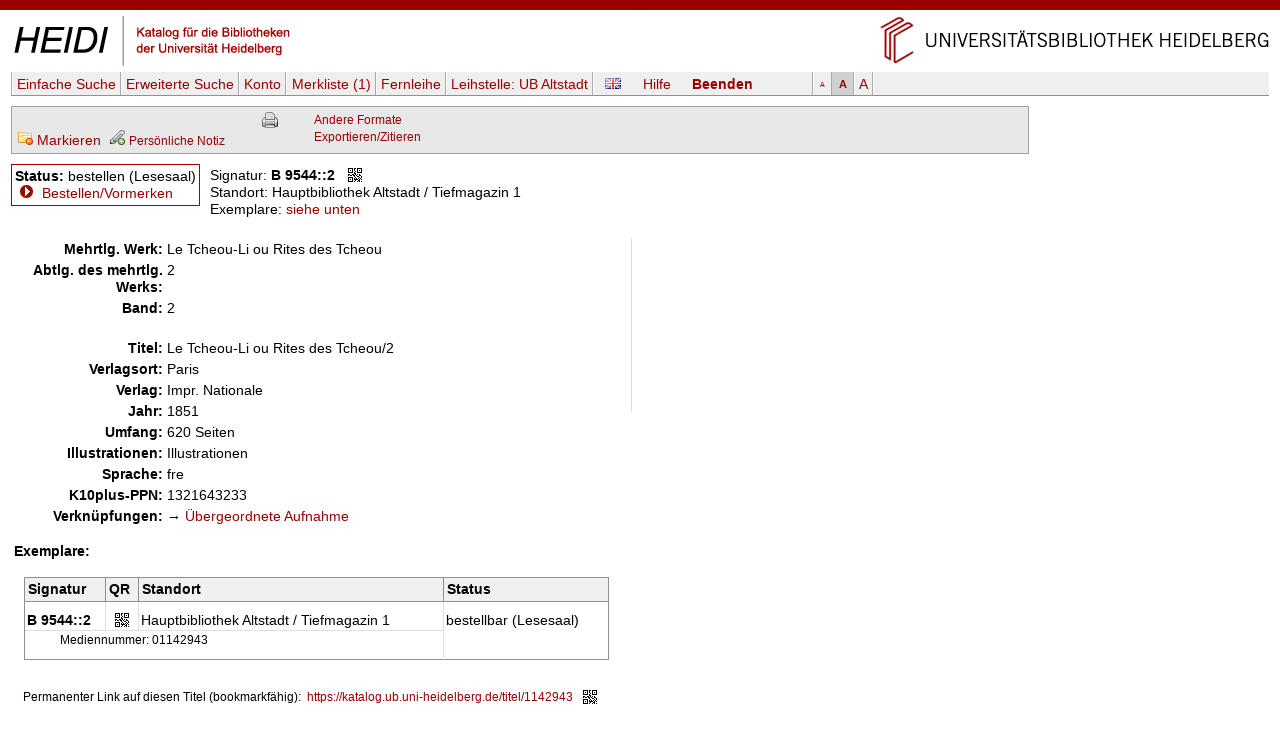

--- FILE ---
content_type: text/html
request_url: https://katalog.ub.uni-heidelberg.de/cgi-bin/titel.cgi?katkey=1142943&mkatkey=1142943&funk=mark&sess=8c82c43889b018b399e6e19c42e67501
body_size: 3955
content:
<!DOCTYPE HTML PUBLIC "-//W3C//DTD HTML 4.01 Transitional//EN" "http://www.w3.org/TR/html4/loose.dtd">
<html lang="de">
  <head><title>HEIDI: Le Tcheou-Li ou Rites des Tcheou</title>
  <meta http-equiv="Content-Type" content="text/html; charset=utf-8">
  <meta http-equiv="X-UA-Compatible" content="IE=edge,chrome=1">
  <meta name="keywords" content="">
  <meta name="description" content="">
  <meta http-equiv="Content-Language" content="de">
  <meta name="organization-name" content="Universit&auml;tsbibliothek Heidelberg">
  <meta name="organization-email" content="ub@ub.uni-heidelberg.de">
  <meta name="city" content="Heidelberg">
  <meta name="country" content="Germany - Deutschland">
  <meta name="language" content="German, Deutsch, de, at,ch">
  <meta name="robots" content="index">
  <meta name="robots" content="follow">
  <meta name="revisit-after" content="1 month">
  <meta name="rating" content="General">
  <meta http-equiv="imagetoolbar" content="no">
  <meta name="MSSmartTagsPreventParsing" content="true">
  <meta name="DC.Identifier" content="http://katalog.ub.uni-heidelberg.de/titel/1142943">
  <meta name="DC.Type" content="Book">
  <meta name="DC.Language" scheme="ISO639-2" content="fre">
  <meta name="DC.Title" content="Le Tcheou-Li ou Rites des Tcheou">
  <meta name="DC.Publisher" content="Impr. Nationale">
  <meta name="DC.Date" content="1851">
  <link rel="unapi-server" title="unAPI" type="application/xml" href="unapi.cgi">
  <link rel="canonical" href="https://katalog.ub.uni-heidelberg.de/titel/1142943">
  <link rel="alternate" href="https://katalog.ub.uni-heidelberg.de/titel/1142943/rdf" type="application/rdf+xml" title="RDF+XML">

  <link rel="SHORTCUT ICON" href="/favicon.ico" type="image/x-icon">
  <style type="text/css" media="screen">
        @import url(/css/style.css);
  </style>
  <style type="text/css" media="print">
        @import url(/css/printstyle.css);
  </style>
  <style type="text/css">
        @import url(/css/ubhduni.css);
  </style>
  <link type="text/css" rel="stylesheet" href="/opacjs/jquery-ui-1.14.1/jquery-ui.min.css">
  <link type="text/css" rel="stylesheet" href="/css/vt.css">
  <link type="text/css" rel="stylesheet" href="/css/csl.css">
  <link type="text/css" rel="stylesheet" href="/css/body.css">
  <link title="HEIDI-OPAC" type="application/opensearchdescription+xml" rel="search" href="/opacjs/ubhd-opac.xml">
  <style type="text/css">
    acronym,abbr,span.abbr {text-decoration: none; border-bottom:0pt;}
  </style>
  <script type="text/javascript" src="/opacjs/jquery-3.7.1.min.js"></script>

  <script type="text/javascript" src="/opacjs/jquery-ui-1.14.1/jquery-ui.min.js"></script>
  <script type="text/javascript">//<![CDATA[
     jQuery.noConflict();

     jQuery(document).ready(function() {
       jQuery(document).tooltip();
       jQuery('.rvkinfo').tooltip({
         content: function() {
           var code = jQuery(this).attr('title'); 
           var url = "rvk.cgi?code="+code;
           return jQuery.ajax({async: false, type: "GET", url: url, dataType: "text", error: function (jqXHR, textStatus, errorThrown) {alert(errorThrown)}, success: function (response) {}}).responseText;
         }
       }); 





       if (jQuery('.k2012').length || jQuery('.k2112').length) {
         jQuery('.k0662').each(function (index) {
           if (index == 0) {
             var u = jQuery(this).children('td').html();
             jQuery(this).children('td').html('<span class="titurlswitch"><img src="/opacicon/plus.gif" alt="+">&nbsp;<strong>...</strong></span><span class="titurl"><em>Bitte verwenden Sie für den Volltextzugang die unten stehende lokale URL.</em><br>'+u+'</span>');
           }
           else {jQuery(this).addClass('titurl')}
         });   
       }
       jQuery('.titurl').hide();
       jQuery('.titurlswitch').click(function () {
         jQuery('.titurl').show();
         jQuery('.titurlswitch').hide();
       });




     });
  //]]></script>
</head>
<body>

<a name="top"></a>
<div id="topBarInstitute2spalterVariabelUB"><a href="#contentbegin" accesskey="6">Navigation &uuml;berspringen</a><a name="up" id="up"></a></div>
<table summary="Layouttabelle" id="logotab"><tr><td id="logolinks"><a href="http://katalog.ub.uni-heidelberg.de"><img src="/nav4/grafik/layout/heidi.jpg" alt="HEIDI" height="60" width="284"></a></td><td id="logorechts"><a href="http://www.ub.uni-heidelberg.de/" title="Zur Universit&auml;tsbibliothek" accesskey="1"><img src="/nav4/grafik/layout/header_ub_hd.gif" alt="Universit&auml;tsbibliothek Heidelberg" height="56" width="418"></a></td></tr></table>

<div id="pageContainer2spalterVariabel">
<div id="container">
<div id="greyBarUB"></div>
<div id="content2">
<div class='nobut'>
<a name="contentbegin"></a>

<div id="hmenue">
<ul>
<li><a href='search.cgi?sess=829be3f173d5ffaa343a3aef03f11f10'>Einfache Suche</a></li><li><a href='search.cgi?art=f&amp;sess=829be3f173d5ffaa343a3aef03f11f10'>Erweiterte&nbsp;Suche</a></li><li><a href='konto.cgi?sess=829be3f173d5ffaa343a3aef03f11f10'>Konto</a></li><li><a href='export.cgi?sess=829be3f173d5ffaa343a3aef03f11f10'>Merkliste&nbsp;<span id='menuanzmark'>(1)</span></a></li><li><a href='http://www.ub.uni-heidelberg.de/cgi-bin/pflopac.cgi'>Fernleihe</a></li><li><a href='zweigstelle.cgi?sess=829be3f173d5ffaa343a3aef03f11f10'>Leihstelle: <span>UB Altstadt</span></a></li></ul><div id="hmsprache"><a href="titel.cgi?sess=829be3f173d5ffaa343a3aef03f11f10&katkey=1142943&amp;sprache=ENG" id="spr"><img src="/opacicon/en.png" alt="english"></a></div><div id="hmhelp"><a href="http://www.ub.uni-heidelberg.de/allg/litrech/heidi/" target="_blank" id="help">Hilfe</a></div><div id="hmlogout"><a href='logout.cgi?sess=829be3f173d5ffaa343a3aef03f11f10' id='logout'>Beenden</a></div><ul id="hmschrift"><li id="schriftk"><a href="titel.cgi?sess=829be3f173d5ffaa343a3aef03f11f10&katkey=1142943&amp;font=k" title="kleine Schriftgr&ouml;&szlig;e">A</a></li><li id="schriftm"><a href="titel.cgi?sess=829be3f173d5ffaa343a3aef03f11f10&katkey=1142943&amp;font=m" title="mittlere Schriftgr&ouml;&szlig;e">A</a></li><li id="schriftg"><a href="titel.cgi?sess=829be3f173d5ffaa343a3aef03f11f10&katkey=1142943&amp;font=g" title="gro&szlig; Schriftgr&ouml;&szlig;e">A</a></li></ul>
</div>
<div id='hmenueend'></div>
<script language="JavaScript1.2" src="/opacjs/journaltoc.js" type="text/javascript"></script>
<script language="JavaScript1.2" src="/opacjs/heidi.js" type="text/javascript"></script>
<div class='titelbox'>
<div id='formatdialog'></div>
<div id='formatdialog_format'></div>
<div class='tuebersicht'>

<br />


  <span><a href="titel.cgi?katkey=1142943&amp;mkatkey=1142943&amp;funk=unmark&amp;sess=829be3f173d5ffaa343a3aef03f11f10"><img src="/opacicon/silk/folder_delete.png" alt="export" title="Markieren">&nbsp;Markieren</a></span>



    
      
        
&nbsp;<a href='https://katalog.ub.uni-heidelberg.de/cgi-bin/login.cgi?sess=829be3f173d5ffaa343a3aef03f11f10&amp;weiter=%26notiz=1' title='Für den Zugriff auf die Notizfunkion ist ein Login erforderlich.'><img src='/opacicon/pencil_add_grau.png' alt='' />&nbsp;<span class='klein'>Persönliche Notiz</span></a>
        
      
    

</div>
<div class="tformate"><a href="titel.cgi?sess=829be3f173d5ffaa343a3aef03f11f10&amp;format=print&amp;ex=j&amp;katkey=1142943" target="_blank" title="Druckansicht"><img src="/opacicon/druckansicht2.gif" alt="Drucker" align="top"/></a><br /></div>
<div class="tformate">
  <a href="javascript:formatdialog_format('1142943','GER','829be3f173d5ffaa343a3aef03f11f10')">Andere Formate</a><noscript> <small>(JavaScript)</small></noscript><br />
  <noscript>
    <a href="titel.cgi?sess=829be3f173d5ffaa343a3aef03f11f10&amp;format2=bibtex&amp;katkey=1142943" target="_blank">BibTeX</a><br>
    <a href="titel.cgi?sess=829be3f173d5ffaa343a3aef03f11f10&amp;format2=endnote&amp;katkey=1142943" target="_blank">RIS (Endnote)</a><br>
  </noscript>
  <a href="javascript:formatdialog('1142943','GER','829be3f173d5ffaa343a3aef03f11f10')">Exportieren/Zitieren</a><noscript> <small>(JavaScript)</small></noscript>
</div>
<div class="tnaviend"></div>
</div>



  <div class='status1'>
  <b>Status:</b> bestellen (Lesesaal)<br />
      
  <img src='/opacicon/marker.gif' alt='&gt;'>&#160;<a href='bestellung.cgi?sess=829be3f173d5ffaa343a3aef03f11f10&amp;ks=1142943'>Bestellen/Vormerken</a>
      
      
      
      
      
      
</div>
<div class='status'>
  <div class='status2'>
      Signatur: <strong>B 9544::2</strong>&#160;&#160;&#160;<a href="javascript:qrdialog('829be3f173d5ffaa343a3aef03f11f10','B%209544%3A%3A2','Hauptbibliothek%20Altstadt%20%2F%20Tiefmagazin%201');" title="QR-Code"><img src='/opacicon/qr.gif' align='top' alt='QR-Code' /></a><br />
      Standort: Hauptbibliothek&#160;Altstadt&#160;/&#160;Tiefmagazin&#160;1<br />
    Exemplare:
      <a href='#ex'>siehe unten</a>
    <div class='status2a'>
        
        
    </div>
      
  </div>
    
  <div class='statusende'></div>
    
</div>
    <div id='qrdialog'></div>
  
  <table class='titelsatz'>
  
<tr class='k1451'><th>Mehrtlg. Werk:</th><td>Le Tcheou-Li ou Rites des Tcheou</td></tr>
<tr class='k1452'><th>Abtlg. des mehrtlg. Werks:</th><td>2</td></tr>
<tr class='k0089'><th>Band:</th><td>2</td></tr>
<tr class='k0331'><th>Titel:</th><td>Le Tcheou-Li ou Rites des Tcheou/2</td></tr>
<tr class='k0410'><th>Verlagsort:</th><td>Paris</td></tr>
<tr class='k0412'><th>Verlag:</th><td>Impr. Nationale</td></tr>
<tr class='k0425'><th>Jahr:</th><td>1851</td></tr>
<tr class='k0433'><th>Umfang:</th><td>620 Seiten</td></tr>
<tr class='k0434'><th>Illustrationen:</th><td>Illustrationen</td></tr>
<tr class='k0015'><th>Sprache:</th><td>fre</td></tr>
<tr class='k1000'><th>K10plus-PPN:</th><td>1321643233</td></tr>
<tr class='k0999'><th>Verknüpfungen:</th><td>&#8594;&#160;<a href='search.cgi?sess=829be3f173d5ffaa343a3aef03f11f10&amp;query=band:1142943&amp;format=html'>Übergeordnete Aufnahme</a></td></tr>

  </table>
  
    
<div id="bibtip_isxn" style="display:none"></div>
<div id="bibtip_shorttitle" style="display:none">1851</div>
<div id="bibtip_id" style="display:none">1142943</div>
    
<div class="tzusatzinfo">
    
  <div class="cover" id="c1142943"></div>
  <script type="text/javascript">
    jQuery('#c1142943').load('/fcgi-bin/cover.fcgi?url=&katkey=1142943');
  </script>
  <abbr class="unapi-id" title="1142943"></abbr>
  <script src="/opacjs/seealsoubhd.js" type="text/javascript"></script>
    
      <div style="display:none" id="bibtip_reclist"></div>
  <div class='refmanager2'>
    
  </div>
</div>
  
  <div class='titelsatzend'></div>
  
    
    <a name='ex'></a><div class='ex'><strong>Exemplare:</strong><br><br>
<table>
  <tr class='exueber'><th>Signatur</th><th>QR</th><th colspan='2'>Standort</th><th>Status</th></tr>


  
  <tr class='exu1'><td class='exsig'><strong>B 9544::2</strong></td><td class='exqr'><a href="javascript:qrdialog('829be3f173d5ffaa343a3aef03f11f10','B%209544%3A%3A2','Hauptbibliothek%20Altstadt%20%2F%20Tiefmagazin%201');" title="QR-Code"><img src='/opacicon/qr.gif' alt='QR-Code' /></a></td><td class='exso'>Hauptbibliothek&#160;Altstadt&#160;/&#160;Tiefmagazin&#160;1</td><td class='exlage'></td><td class='exstatus' rowspan="2">bestellbar (Lesesaal)</td></tr>
  <tr class='exu2'><td colspan="4" class="ex2">Mediennummer: 01142943</td></tr>
 
</table>

</div>

  
<br />
    
<div class='refmanager'>
  Permanenter Link&nbsp;auf diesen Titel (bookmarkfähig):&nbsp;
  <a href="https://katalog.ub.uni-heidelberg.de/titel/1142943">https://katalog.ub.uni-heidelberg.de/titel/1142943</a>&nbsp;&nbsp;&nbsp;<a href="javascript:qrdialogpl('829be3f173d5ffaa343a3aef03f11f10','https%3A%2F%2Fkatalog.ub.uni-heidelberg.de%2Ftitel%2F1142943');" title="QR-Code"><img src='/opacicon/qr.gif' alt='QR-Code' align='top' /></a>
</div>
    
  <div class="fussabstand"></div>
<div class="topVariabel"><a href="#up"><img src="/nav4/grafik/layout/icon_top.gif" alt="zum Seitenanfang" height="13" width="39"></a></div>
</div>
<br>
</div>
<div id="footerBar"></div>
<div id="footer">
</div>
<div class="copyright">&copy; Universit&auml;tsbibliothek Heidelberg<a href="http://www.ub.uni-heidelberg.de/cgi-bin/mail.cgi?ub"><img src="/nav1/grafik/layout/icon_mailto.gif" width="12" height="8" hspace="10" alt="Mail"></a><a href="http://www.ub.uni-heidelberg.de/wir/impressum.html">Impressum / Datenschutz</a>&nbsp;&nbsp;&nbsp;<a href="http://www.novumdesign.de/" target="_blank">Design</a></div>
<br><br>
</div>
</div>
</body>
</html>
